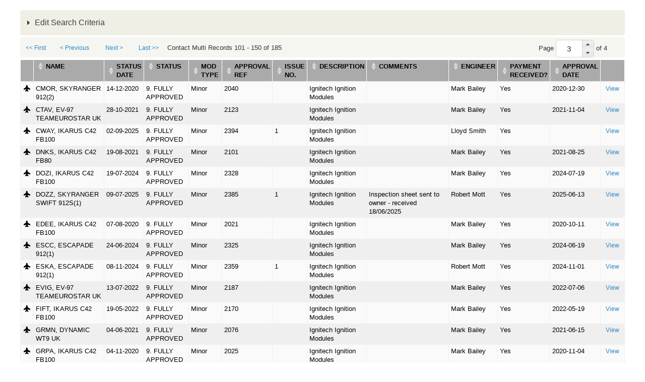

--- FILE ---
content_type: text/html; charset=utf-8
request_url: https://services.bmaa.org/civicrm/profile?reset=1&force=1&gid=28&custom_95=Ignitech+Ignition+Modules&crmPID=3&crmSID=3_u
body_size: 14770
content:
<!DOCTYPE html PUBLIC "-//W3C//DTD XHTML+RDFa 1.0//EN"
  "http://www.w3.org/MarkUp/DTD/xhtml-rdfa-1.dtd">
<html xmlns="http://www.w3.org/1999/xhtml" xml:lang="en" version="XHTML+RDFa 1.0" dir="ltr"
  xmlns:content="http://purl.org/rss/1.0/modules/content/"
  xmlns:dc="http://purl.org/dc/terms/"
  xmlns:foaf="http://xmlns.com/foaf/0.1/"
  xmlns:og="http://ogp.me/ns#"
  xmlns:rdfs="http://www.w3.org/2000/01/rdf-schema#"
  xmlns:sioc="http://rdfs.org/sioc/ns#"
  xmlns:sioct="http://rdfs.org/sioc/types#"
  xmlns:skos="http://www.w3.org/2004/02/skos/core#"
  xmlns:xsd="http://www.w3.org/2001/XMLSchema#">

<head profile="http://www.w3.org/1999/xhtml/vocab">
  <meta http-equiv="Content-Type" content="text/html; charset=utf-8" />
<meta name="Generator" content="Drupal 7 (http://drupal.org)" />
<script type="text/javascript">
(function(vars) {
            if (window.CRM) CRM.$.extend(true, CRM, vars); else window.CRM = vars;
            })({"config":{"isFrontend":false,"entityRef":{"contactCreate":false},"wysisygScriptLocation":"\/sites\/all\/modules\/civicrm\/ext\/ckeditor4\/js\/crm.ckeditor.js","CKEditorCustomConfig":{"default":"https:\/\/services.bmaa.org\/sites\/default\/files\/civicrm\/persist\/crm-ckeditor-default.js","civievent":"https:\/\/services.bmaa.org\/sites\/default\/files\/civicrm\/persist\/crm-ckeditor-civievent.js"}},"vars":{"payment":{"jsDebug":false,"basePage":"civicrm"}},"regionlookup":{"hideCountryMailingLabels":0,"tag_unconfirmed":"Unconfirmed","petition_contacts":"Petition Contacts","civicaseRedactActivityEmail":"default","civicaseAllowMultipleClients":"default","civicaseNaturalActivityTypeSort":"default","civicaseShowCaseActivities":false,"cvv_backoffice_required":"1","invoicing":0,"invoice_prefix":"INV_","invoice_due_date":"10","invoice_due_date_period":"days","invoice_notes":"","tax_term":"Sales Tax","tax_display_settings":"Inclusive","deferred_revenue_enabled":0,"always_post_to_accounts_receivable":0,"update_contribution_on_membership_type_change":0,"contact_view_options":"\u00011\u00012\u00013\u00014\u00015\u00017\u00018\u0001","contact_edit_options":"\u00011\u00012\u00013\u00014\u00015\u00016\u00017\u00018\u00019\u000111\u000112\u000114\u000115\u000116\u000117\u0001","advanced_search_options":"\u00011\u00012\u00013\u00014\u00015\u00016\u00017\u00018\u00019\u000110\u000112\u000113\u000115\u000116\u000117\u000118\u000119\u0001","user_dashboard_options":"\u00011\u00012\u00013\u00015\u0001","address_options":"\u00011\u00012\u00013\u00014\u00015\u00016\u00018\u00019\u000110\u000111\u0001","address_format":"{contact.address_name}\n{contact.street_address}\n{contact.supplemental_address_1}\n{contact.supplemental_address_2}\n{contact.city}\n{contact.state_province_name}\n{contact.postal_code}\n{contact.country}","mailing_format":"{contact.addressee}\n{contact.street_address}\n{contact.supplemental_address_1}\n{contact.supplemental_address_2}\n{contact.city}\n{contact.state_province_name}\n{contact.postal_code}","display_name_format":"{contact.individual_prefix}{ }{contact.first_name}{ }{contact.last_name}{ }{contact.individual_suffix}{ }{contact.external_identifier}","sort_name_format":"{contact.last_name}{, }{contact.first_name}{, }{contact.external_identifier}","remote_profile_submissions":"0","allow_alert_autodismissal":"1","editor_id":"CKEditor","contact_ajax_check_similar":"1","ajaxPopupsEnabled":true,"enableBackgroundQueue":"0","defaultExternUrl":"router","activity_assignee_notification":true,"activity_assignee_notification_ics":false,"contact_autocomplete_options":"\u00011\u00012\u0001","contact_reference_options":"\u00011\u00012\u0001","contact_smart_group_display":"2","smart_group_cache_refresh_mode":"opportunistic","acl_cache_refresh_mode":"opportunistic","installed":1,"max_attachments":6,"max_attachments_backend":100,"maxFileSize":40,"contact_undelete":"1","allowPermDeleteFinancial":false,"securityAlert":1,"doNotAttachPDFReceipt":"1","recordGeneratedLetters":"multiple","dompdf_enable_remote":"1","checksum_timeout":7,"blogUrl":"*default*","communityMessagesUrl":"*default*","gettingStartedUrl":"*default*","verifySSL":"1","enableSSL":"0","wpBasePage":"","secondDegRelPermissions":"0","enable_components":["CiviEvent","CiviContribute","CiviMember","CiviMail","CiviReport"],"disable_core_css":"0","empoweredBy":"0","logging_no_trigger_permission":0,"logging":"0","logging_all_tables_uniquid":0,"userFrameworkUsersTableName":"users","wpLoadPhp":"","secure_cache_timeout_minutes":20,"site_id":"0699622294c30819596456e5cad9d69b","recentItemsMaxCount":20,"recentItemsProviders":[],"import_batch_size":50,"dedupe_default_limit":0,"syncCMSEmail":1,"preserve_activity_tab_filter":false,"do_not_notify_assignees_for":[],"menubar_position":"over-cms-menu","menubar_color":"#1b1b1b","requestableMimeTypes":"image\/jpeg,image\/pjpeg,image\/gif,image\/x-png,image\/png,image\/jpg,text\/html,application\/pdf","theme_frontend":"default","theme_backend":"default","http_timeout":5,"queue_paused":false,"assetCache":"auto","userFrameworkLogging":"1","debug_enabled":"0","backtrace":"1","environment":"Production","esm_loader":"auto","uploadDir":"\/var\/www\/html\/drupal\/sites\/default\/files\/civicrm\/upload\/","imageUploadDir":"\/var\/www\/html\/drupal\/sites\/default\/files\/civicrm\/persist\/contribute\/","customFileUploadDir":"\/var\/www\/html\/drupal\/sites\/default\/files\/civicrm\/custom\/","extensionsDir":"[civicrm.files]\/ext\/","show_events":10,"event_show_payment_on_confirm":[],"ext_repo_url":"https:\/\/civicrm.org\/extdir\/ver={ver}|cms={uf}","ext_max_depth":3,"monetaryThousandSeparator":",","monetaryDecimalPoint":".","moneyformat":"%c %a","moneyvalueformat":"%!i","defaultCurrency":"GBP","countryLimit":[],"provinceLimit":[],"inheritLocale":"0","dateformatDatetime":"%d\/%m\/%Y %H:%M","dateformatFull":"%d\/%m\/%Y","dateformatPartial":"%B %Y","dateformatTime":"%H:%M","dateformatYear":"%Y","dateformatFinancialBatch":"%d\/%m\/%Y","dateformatshortdate":"%d\/%m\/%Y","dateInputFormat":"dd\/mm\/yy","fieldSeparator":",","fiscalYearStart":{"M":"1","d":"1"},"partial_locales":"0","lcMessages":"en_US","legacyEncoding":"Windows-1252","timeInputFormat":"2","weekBegins":"0","contact_default_language":"*default*","pinnedContactCountries":[],"profile_double_optin":1,"track_civimail_replies":1,"civimail_workflow":0,"civimail_server_wide_lock":0,"civimail_unsubscribe_methods":["mailto","http","oneclick"],"replyTo":0,"mailing_backend":{"qfKey":"CRMAdminFormSettingSmtp43e2pmwvwxes0k0cok4ks0s0g0cg0s4cgg4gogoc8wo8koogcg_400","entryURL":"http:\/\/bitnami-civicrm-26b9.cloudapp.net\/civicrm\/admin\/setting\/smtp?reset=1&amp;civicrmDestination=%2Fcivicrm%2Fadmin%2Fconfigtask%3Freset%3D1","outBound_option":"3","sendmail_path":"","sendmail_args":"","smtpServer":"mailer.messagestream.com","smtpPort":"25","smtpAuth":"1","smtpUsername":"bmaabulk","smtpPassword":""},"profile_add_to_group_double_optin":0,"disable_mandatory_tokens_check":0,"dedupe_email_default":1,"hash_mailing_url":0,"civimail_multiple_bulk_emails":1,"include_message_id":0,"mailerBatchLimit":0,"mailerJobSize":0,"mailerJobsMax":0,"mailThrottleTime":0,"verpSeparator":".","write_activity_record":1,"simple_mail_limit":50,"auto_recipient_rebuild":1,"allow_mail_from_logged_in_contact":true,"url_tracking_default":"1","open_tracking_default":"1","civimail_sync_interval":10,"scheduled_reminder_smarty":true,"is_enabled":"0","domain_group_id":"0","event_price_set_domain_id":"0","uniq_email_per_site":"0","search_autocomplete_count":"10","includeOrderByClause":"1","includeWildCardInName":"1","includeEmailInName":"1","includeNickNameInName":"0","includeAlphabeticalPager":"1","smartGroupCacheTimeout":"5","prevNextBackend":"default","searchPrimaryDetailsOnly":"1","quicksearch_options":["sort_name","id","external_identifier","first_name","last_name","email_primary.email","phone_primary.phone_numeric","address_primary.street_address","address_primary.city","address_primary.postal_code","job_title","Inspector_Data.Inspector_Number","CAA_Reference_Number.CAA_Reference_Number"],"default_pager_size":"50","userFrameworkResourceURL":"sites\/all\/modules\/civicrm","imageUploadURL":"https:\/\/services.bmaa.org\/sites\/default\/files\/civicrm\/persist\/contribute\/","extensionsURL":"[civicrm.files]\/ext\/","authx_guards":["perm","site_key"],"authx_auto_cred":["jwt","api_key","pass"],"authx_auto_user":"optional","authx_header_cred":["jwt","api_key","pass"],"authx_header_user":"optional","authx_login_cred":["jwt","api_key","pass"],"authx_login_user":"optional","authx_param_cred":["jwt","api_key","pass"],"authx_param_user":"optional","authx_xheader_cred":["jwt","api_key","pass"],"authx_xheader_user":"optional","authx_legacyrest_cred":["jwt","api_key","pass"],"authx_legacyrest_user":"require","authx_pipe_cred":["jwt","api_key","pass"],"authx_pipe_user":"optional","authx_script_cred":["jwt","api_key","pass"],"authx_script_user":"optional","stripe_oneoffreceipt":1,"stripe_nobillingaddress":1,"stripe_statementdescriptor":"","stripe_statementdescriptorsuffix":"","stripe_enable_public_future_recur_start":[],"stripe_future_recur_start_days":[0],"stripe_webhook_processing_limit":50,"stripe_ipndebug":0,"stripe_moto":[],"stripe_minamount":0,"stripe_checkout_supported_payment_methods":["card"],"stripe_cardelement_disablelink":0,"stripe_record_payoutcurrency":0,"firewall_reverse_proxy":1,"firewall_reverse_proxy_header":"HTTP_X_FORWARDED_FOR","firewall_reverse_proxy_addresses":"","firewall_whitelist_addresses":"127.0.0.1,::1","firewall_blocklist_addresses":"","enable_innodb_fts":"0","fts_query_mode":"simple","mjwshared_refundpaymentui":true,"mjwshared_disablerecordrefund":false,"mjwshared_jsdebug":0,"forceRecaptcha":"0","credit_notes_prefix":"CN_","resourceBase":"[civicrm.root]\/","enable_cart":"0","default_renewal_contribution_page":"4","customTemplateDir":"\/var\/www\/html\/drupal\/sites\/default\/civicrm_custom_templates","customPHPPathDir":"\/var\/www\/html\/drupal\/sites\/default\/civicrm_custom_php","contribution_invoice_settings":{"credit_notes_prefix":"CN_","invoice_prefix":"INV_","due_date":"10","due_date_period":"days","notes":"","is_email_pdf":null,"tax_term":"Sales Tax","tax_display_settings":"Inclusive","invoicing":0},"versionAlert":"0","securityUpdateAlert":"0","versionCheck":"0","resCacheCode":"zgWKa","event_enable_cart":0,"checksumTimeout":"7","defaultContactCountry":"1226","wkhtmltopdfPath":"\/usr\/bin\/wkhtmltopdf","dashboardCacheTimeout":"1440","systemStatusCheckResult":5,"civicaseActivityRevisions":false,"uiLanguages":["en_US"],"stripe_upgrade66message":0},"permissions":[],"resourceUrls":{"civicrm":"\/sites\/all\/modules\/civicrm","sequentialcreditnotes":"\/sites\/all\/modules\/civicrm\/ext\/sequentialcreditnotes","greenwich":"\/sites\/all\/modules\/civicrm\/ext\/greenwich","contributioncancelactions":"\/sites\/all\/modules\/civicrm\/ext\/contributioncancelactions","recaptcha":"\/sites\/all\/modules\/civicrm\/ext\/recaptcha","ckeditor4":"\/sites\/all\/modules\/civicrm\/ext\/ckeditor4","legacycustomsearches":"\/sites\/all\/modules\/civicrm\/ext\/legacycustomsearches","mjwshared":"https:\/\/services.bmaa.org\/sites\/default\/files\/civicrm\/ext\/contrib\/mjwshared-1.3.2","com.drastikbydesign.stripe":"https:\/\/services.bmaa.org\/sites\/default\/files\/civicrm\/ext\/contrib\/stripe-6.11.3","sweetalert":"https:\/\/services.bmaa.org\/sites\/default\/files\/civicrm\/ext\/contrib\/sweetalert-1.6","org.civicrm.search_kit":"\/sites\/all\/modules\/civicrm\/ext\/search_kit","org.civicrm.flexmailer":"\/sites\/all\/modules\/civicrm\/ext\/flexmailer","firewall":"https:\/\/services.bmaa.org\/sites\/default\/files\/civicrm\/ext\/contrib\/firewall-1.5.10","civi_event":"\/sites\/all\/modules\/civicrm\/ext\/civi_event","civi_contribute":"\/sites\/all\/modules\/civicrm\/ext\/civi_contribute","civi_member":"\/sites\/all\/modules\/civicrm\/ext\/civi_member","civi_mail":"\/sites\/all\/modules\/civicrm\/ext\/civi_mail","civi_report":"\/sites\/all\/modules\/civicrm\/ext\/civi_report","authx":"\/sites\/all\/modules\/civicrm\/ext\/authx","org.civicrm.afform":"\/sites\/all\/modules\/civicrm\/ext\/afform\/core","org.civicrm.afform_admin":"\/sites\/all\/modules\/civicrm\/ext\/afform\/admin","org.civicoop.civirules":"https:\/\/services.bmaa.org\/sites\/default\/files\/civicrm\/ext\/contrib\/civirules-3.14.0","ca.bidon.regionlookup":"https:\/\/services.bmaa.org\/sites\/default\/files\/civicrm\/ext\/contrib\/ca.bidon.regionlookup-1.5.0","cimonitorclient":"https:\/\/services.bmaa.org\/sites\/default\/files\/civicrm\/ext\/cimonitorclient","com.cividesk.apikey":"https:\/\/services.bmaa.org\/sites\/default\/files\/civicrm\/ext\/com.cividesk.apikey","org.civicrm.afform-html":"\/sites\/all\/modules\/civicrm\/ext\/afform\/html","oauth-client":"\/sites\/all\/modules\/civicrm\/ext\/oauth-client","bmaacustom":"https:\/\/services.bmaa.org\/sites\/default\/files\/civicrm\/ext\/custom\/bmaacustom"},"angular":{"modules":["crmResource"],"requires":[],"cacheCode":"zgWKaen_US","bundleUrl":"https:\/\/services.bmaa.org\/sites\/default\/files\/civicrm\/persist\/contribute\/dyn\/angular-modules.2f73ad47f5d48973dde52d4c406223e1.json"}})
</script>
  <title>WIMPS - Mods & Repairs | BMAA Website</title>
  <style type="text/css" media="all">
@import url("https://services.bmaa.org/modules/system/system.base.css?t9ej5q");
@import url("https://services.bmaa.org/modules/system/system.menus.css?t9ej5q");
@import url("https://services.bmaa.org/modules/system/system.messages.css?t9ej5q");
@import url("https://services.bmaa.org/modules/system/system.theme.css?t9ej5q");
</style>
<style type="text/css" media="all">
@import url("https://services.bmaa.org/modules/comment/comment.css?t9ej5q");
@import url("https://services.bmaa.org/modules/field/theme/field.css?t9ej5q");
@import url("https://services.bmaa.org/modules/node/node.css?t9ej5q");
@import url("https://services.bmaa.org/modules/search/search.css?t9ej5q");
@import url("https://services.bmaa.org/modules/user/user.css?t9ej5q");
@import url("https://services.bmaa.org/sites/default/modules/contrib/views/css/views.css?t9ej5q");
</style>
<style type="text/css" media="all">
@import url("https://services.bmaa.org/sites/default/modules/contrib/ctools/css/ctools.css?t9ej5q");
@import url("https://services.bmaa.org/sites/all/modules/civicrm/css/crm-i.css?t9ej5q");
@import url("https://services.bmaa.org/sites/all/modules/civicrm/css/crm-i-v4-shims.css?t9ej5q");
@import url("https://services.bmaa.org/sites/all/modules/civicrm/bower_components/datatables/media/css/jquery.dataTables.min.css?t9ej5q");
@import url("https://services.bmaa.org/sites/all/modules/civicrm/bower_components/font-awesome/css/all.min.css?t9ej5q");
@import url("https://services.bmaa.org/sites/all/modules/civicrm/bower_components/font-awesome/css/v4-font-face.min.css?t9ej5q");
@import url("https://services.bmaa.org/sites/all/modules/civicrm/bower_components/jquery-ui/themes/smoothness/jquery-ui.min.css?t9ej5q");
@import url("https://services.bmaa.org/sites/all/modules/civicrm/bower_components/select2/select2.min.css?t9ej5q");
@import url("https://services.bmaa.org/sites/all/modules/civicrm/css/civicrm.css?t9ej5q");
@import url("https://services.bmaa.org/sites/default/files/civicrm/ext/contrib/sweetalert-1.6/css/sweetalert2.min.css?t9ej5q");
</style>
<style type="text/css" media="screen">
@import url("https://services.bmaa.org/sites/all/themes/bmaa_seven/reset.css?t9ej5q");
@import url("https://services.bmaa.org/sites/all/themes/bmaa_seven/style.css?t9ej5q");
</style>
  <script type="text/javascript" src="https://services.bmaa.org/misc/jquery.js?v=1.4.4"></script>
<script type="text/javascript" src="https://services.bmaa.org/misc/jquery-extend-3.4.0.js?v=1.4.4"></script>
<script type="text/javascript" src="https://services.bmaa.org/misc/jquery-html-prefilter-3.5.0-backport.js?v=1.4.4"></script>
<script type="text/javascript" src="https://services.bmaa.org/misc/jquery.once.js?v=1.2"></script>
<script type="text/javascript" src="https://services.bmaa.org/misc/drupal.js?t9ej5q"></script>
<script type="text/javascript" src="https://services.bmaa.org/sites/all/modules/civicrm/bower_components/jquery/dist/jquery.min.js?t9ej5q"></script>
<script type="text/javascript" src="https://services.bmaa.org/sites/all/modules/civicrm/bower_components/jquery-ui/jquery-ui.min.js?t9ej5q"></script>
<script type="text/javascript" src="https://services.bmaa.org/sites/all/modules/civicrm/bower_components/lodash-compat/lodash.min.js?t9ej5q"></script>
<script type="text/javascript" src="https://services.bmaa.org/sites/all/modules/civicrm/packages/jquery/plugins/jquery.mousewheel.min.js?t9ej5q"></script>
<script type="text/javascript" src="https://services.bmaa.org/sites/all/modules/civicrm/bower_components/select2/select2.min.js?t9ej5q"></script>
<script type="text/javascript" src="https://services.bmaa.org/sites/all/modules/civicrm/packages/jquery/plugins/jquery.form.min.js?t9ej5q"></script>
<script type="text/javascript" src="https://services.bmaa.org/sites/all/modules/civicrm/packages/jquery/plugins/jquery.timeentry.min.js?t9ej5q"></script>
<script type="text/javascript" src="https://services.bmaa.org/sites/all/modules/civicrm/packages/jquery/plugins/jquery.blockUI.min.js?t9ej5q"></script>
<script type="text/javascript" src="https://services.bmaa.org/sites/all/modules/civicrm/bower_components/datatables/media/js/jquery.dataTables.min.js?t9ej5q"></script>
<script type="text/javascript" src="https://services.bmaa.org/sites/all/modules/civicrm/bower_components/jquery-validation/dist/jquery.validate.min.js?t9ej5q"></script>
<script type="text/javascript" src="https://services.bmaa.org/sites/all/modules/civicrm/bower_components/jquery-validation/dist/additional-methods.min.js?t9ej5q"></script>
<script type="text/javascript" src="https://services.bmaa.org/sites/all/modules/civicrm/packages/jquery/plugins/jquery.ui.datepicker.validation.min.js?t9ej5q"></script>
<script type="text/javascript" src="https://services.bmaa.org/sites/all/modules/civicrm/js/Common.js?t9ej5q"></script>
<script type="text/javascript" src="https://services.bmaa.org/sites/all/modules/civicrm/js/crm.datepicker.js?t9ej5q"></script>
<script type="text/javascript" src="https://services.bmaa.org/sites/all/modules/civicrm/js/crm.ajax.js?t9ej5q"></script>
<script type="text/javascript" src="https://services.bmaa.org/sites/all/modules/civicrm/js/wysiwyg/crm.wysiwyg.js?t9ej5q"></script>
<script type="text/javascript" src="https://services.bmaa.org/sites/default/files/civicrm/persist/contribute/dyn/crm-l10n.d54bd8d38e73f643c2503cceb465ee14.js?t9ej5q"></script>
<script type="text/javascript" src="https://services.bmaa.org/sites/default/files/civicrm/ext/contrib/mjwshared-1.3.2/js/crm.payment.js?t9ej5q"></script>
<script type="text/javascript" src="https://services.bmaa.org/sites/default/files/civicrm/ext/contrib/sweetalert-1.6/js/sweetalert2.min.js?t9ej5q"></script>
<script type="text/javascript" src="https://services.bmaa.org/sites/all/modules/civicrm/bower_components/angular/angular.min.js?t9ej5q"></script>
<script type="text/javascript" src="https://services.bmaa.org/sites/default/files/civicrm/persist/contribute/dyn/angular-modules.0f7c5addd1dda6cfcd91fc5936c22b1e.js?t9ej5q"></script>
<script type="text/javascript" src="https://services.bmaa.org/sites/all/modules/civicrm/js/crm-angularjs-loader.js?t9ej5q"></script>
<script type="text/javascript" src="https://services.bmaa.org/sites/all/modules/civicrm/js/noconflict.js?t9ej5q"></script>
<script type="text/javascript">
<!--//--><![CDATA[//><!--
jQuery.extend(Drupal.settings, {"basePath":"\/","pathPrefix":"","setHasJsCookie":0,"ajaxPageState":{"theme":"bmaa_seven","theme_token":"Wc8SK3o2Qrrqnp8s7__yiUyRwBRK7e9Bo0cfb5gowkQ","js":{"sites\/default\/files\/civicrm\/ext\/contrib\/ca.bidon.regionlookup-1.5.0\/regionlookup.js":1,"misc\/jquery.js":1,"misc\/jquery-extend-3.4.0.js":1,"misc\/jquery-html-prefilter-3.5.0-backport.js":1,"misc\/jquery.once.js":1,"misc\/drupal.js":1,"sites\/all\/modules\/civicrm\/bower_components\/jquery\/dist\/jquery.min.js":1,"sites\/all\/modules\/civicrm\/bower_components\/jquery-ui\/jquery-ui.min.js":1,"sites\/all\/modules\/civicrm\/bower_components\/lodash-compat\/lodash.min.js":1,"sites\/all\/modules\/civicrm\/packages\/jquery\/plugins\/jquery.mousewheel.min.js":1,"sites\/all\/modules\/civicrm\/bower_components\/select2\/select2.min.js":1,"sites\/all\/modules\/civicrm\/packages\/jquery\/plugins\/jquery.form.min.js":1,"sites\/all\/modules\/civicrm\/packages\/jquery\/plugins\/jquery.timeentry.min.js":1,"sites\/all\/modules\/civicrm\/packages\/jquery\/plugins\/jquery.blockUI.min.js":1,"sites\/all\/modules\/civicrm\/bower_components\/datatables\/media\/js\/jquery.dataTables.min.js":1,"sites\/all\/modules\/civicrm\/bower_components\/jquery-validation\/dist\/jquery.validate.min.js":1,"sites\/all\/modules\/civicrm\/bower_components\/jquery-validation\/dist\/additional-methods.min.js":1,"sites\/all\/modules\/civicrm\/packages\/jquery\/plugins\/jquery.ui.datepicker.validation.min.js":1,"sites\/all\/modules\/civicrm\/js\/Common.js":1,"sites\/all\/modules\/civicrm\/js\/crm.datepicker.js":1,"sites\/all\/modules\/civicrm\/js\/crm.ajax.js":1,"sites\/all\/modules\/civicrm\/js\/wysiwyg\/crm.wysiwyg.js":1,"sites\/default\/files\/civicrm\/persist\/contribute\/dyn\/crm-l10n.d54bd8d38e73f643c2503cceb465ee14.js":1,"sites\/default\/files\/civicrm\/ext\/contrib\/mjwshared-1.3.2\/js\/crm.payment.js":1,"sites\/default\/files\/civicrm\/ext\/contrib\/sweetalert-1.6\/js\/sweetalert2.min.js":1,"sites\/all\/modules\/civicrm\/bower_components\/angular\/angular.min.js":1,"sites\/default\/files\/civicrm\/persist\/contribute\/dyn\/angular-modules.0f7c5addd1dda6cfcd91fc5936c22b1e.js":1,"sites\/all\/modules\/civicrm\/js\/crm-angularjs-loader.js":1,"sites\/all\/modules\/civicrm\/js\/noconflict.js":1},"css":{"modules\/system\/system.base.css":1,"modules\/system\/system.menus.css":1,"modules\/system\/system.messages.css":1,"modules\/system\/system.theme.css":1,"modules\/comment\/comment.css":1,"modules\/field\/theme\/field.css":1,"modules\/node\/node.css":1,"modules\/search\/search.css":1,"modules\/user\/user.css":1,"sites\/default\/modules\/contrib\/views\/css\/views.css":1,"sites\/default\/modules\/contrib\/ctools\/css\/ctools.css":1,"sites\/all\/modules\/civicrm\/css\/crm-i.css":1,"sites\/all\/modules\/civicrm\/css\/crm-i-v4-shims.css":1,"sites\/all\/modules\/civicrm\/bower_components\/datatables\/media\/css\/jquery.dataTables.min.css":1,"sites\/all\/modules\/civicrm\/bower_components\/font-awesome\/css\/all.min.css":1,"sites\/all\/modules\/civicrm\/bower_components\/font-awesome\/css\/v4-font-face.min.css":1,"sites\/all\/modules\/civicrm\/bower_components\/jquery-ui\/themes\/smoothness\/jquery-ui.min.css":1,"sites\/all\/modules\/civicrm\/bower_components\/select2\/select2.min.css":1,"sites\/all\/modules\/civicrm\/css\/civicrm.css":1,"sites\/default\/files\/civicrm\/ext\/contrib\/sweetalert-1.6\/css\/sweetalert2.min.css":1,"sites\/all\/themes\/bmaa_seven\/reset.css":1,"sites\/all\/themes\/bmaa_seven\/style.css":1}}});
//--><!]]>
</script>
</head>
<body class="html not-front not-logged-in no-sidebars page-civicrm page-civicrm-profile" >
  <div id="skip-link">
    <a href="#main-content" class="element-invisible element-focusable">Skip to main content</a>
  </div>
    
  <div id="branding" class="clearfix">
                  <h1 class="page-title">WIMPS - Mods & Repairs</h1>
              </div>

  <div id="page">
    
    <div id="content" class="clearfix">
      <div class="element-invisible"><a id="main-content"></a></div>
                        
<div id="crm-container" class="crm-container crm-public" lang="en" xml:lang="en">


    
<div class="clear"></div>

<div id="crm-main-content-wrapper">
              <form  action="/civicrm/profile" method="post" name="Search" id="Search" class="CRM_Profile_Form_Search" data-warn-changes="true">
  
      
  <div><input name="qfKey" type="hidden" value="CRMProfileFormSearch2ov5kirun50kg448wccgkoc00s4w0sow8gw8ks0swgs0wgkkoc_1014" />
<input name="entryURL" type="hidden" value="https://services.bmaa.org/civicrm/profile?reset=1&amp;amp;force=1&amp;amp;gid=28&amp;amp;custom_95=Ignitech+Ignition+Modules&amp;amp;crmPID=3&amp;amp;crmSID=3_u" />
<input name="_qf_default" type="hidden" value="Search:refresh" />
<input name="gid" type="hidden" value="28" />
</div>



    <div class="crm-profile-name-Insp_Test_28">


<div class="crm-block crm-form-block">
      <details class="crm-accordion-light crm-group-28-accordion" >
    <summary>
      Edit Search Criteria    </summary>
  <div class="crm-accordion-body">
    
  <table class="form-layout-compressed" id="profile">
                                                      <tr>
            <td class="label"><label for="custom_197_from">Status Date</label></td>
            <td class="description"><input data-crm-custom="Mods:Date_Received" placeholder="From" data-crm-datepicker="{&quot;date&quot;:&quot;dd-mm-yy&quot;,&quot;minDate&quot;:null,&quot;maxDate&quot;:null,&quot;time&quot;:false}" aria-label="Status Date" name="custom_197_from" type="text" id="custom_197_from" class="crm-form-text" />&nbsp;&nbsp;&nbsp;&nbsp;<input data-crm-custom="Mods:Date_Received" placeholder="To" data-crm-datepicker="{&quot;date&quot;:&quot;dd-mm-yy&quot;,&quot;minDate&quot;:null,&quot;maxDate&quot;:null,&quot;time&quot;:false}" name="custom_197_to" type="text" id="custom_197_to" class="crm-form-text" /></td>
          </tr>
                                          <tr>
          <td class="label">
            <label for="custom_198">Status</label>
          </td>
                      <td class="description">
                              <select data-crm-custom="Mods:Modification_Processing_Status" class="huge crm-select2 crm-form-multiselect" multiple="multiple" placeholder="- any Status -" name="custom_198[]" id="custom_198">
	<option value="1">1.RECEIVED (IN QUEUE)</option>
	<option value="7">2.AWAITING CLASSIFICATION</option>
	<option value="32">3.AWAITING ALLOCATION</option>
	<option value="2">4a PROCESSING part A</option>
	<option value="27">5. DRAFT UNDER REVIEW</option>
	<option value="33">6. WITH APPLICANT</option>
	<option value="34">7. PROCESSING part B</option>
	<option value="35">8. FINAL REVIEW</option>
	<option value="5">9. FULLY APPROVED</option>
	<option value="4">DRAFT APPROVED</option>
	<option value="14">INSPECTION SHEET SENT</option>
	<option value="10">MEMBERSHIP LAPSED</option>
	<option value="9">AWAITING PAYMENT</option>
	<option value="3">QUESTIONS WITH APPLICANT</option>
	<option value="26">Inspection and Flight Testing</option>
	<option value="29">QUESTIONS WITH INSPECTOR</option>
	<option value="22">FLIGHT RELEASE CERT (FRC) SENT</option>
	<option value="11">AWAITING FRC</option>
	<option value="8">CLEARED FOR FIRST FLIGHT</option>
	<option value="16">FLIGHT TEST DATA RECEIVED</option>
	<option value="31">QUESTION WITH A8-1</option>
	<option value="18">AWAITING WEIGHT REPORT</option>
	<option value="21">AWAITING FINAL INSPECTION SHEET</option>
	<option value="12">INSPECTION SHEETS RECEIVED</option>
	<option value="19">AWAITING INFORMATION</option>
	<option value="30">AWAITING APPENDIX</option>
	<option value="15">Comment on Current Mod Status</option>
	<option value="20">AWAITING PERMIT COMPLETION</option>
	<option value="13">REMOVED</option>
	<option value="6">ABANDONED</option>
	<option value="17">CANCELLED</option>
	<option value="23">RECEIVED BY ADMIN</option>
	<option value="24">READY FOR TECHNICAL OFFICE</option>
	<option value="25">ON HOLD</option>
	<option value="28">Classified</option>
</select>
                                                          <span class="crm-multivalue-search-op" for="custom_198"><input title="Results may contain any of the selected options" class="crm-form-radio" value="or" type="radio" id="CIVICRM_QFID_or_custom_198_operator" name="custom_198_operator" checked="checked" /><label for="CIVICRM_QFID_or_custom_198_operator">Any</label>&nbsp;<input title="Results must have all of the selected options" class="crm-form-radio" value="and" type="radio" id="CIVICRM_QFID_and_custom_198_operator" name="custom_198_operator" /><label for="CIVICRM_QFID_and_custom_198_operator">All</label></span>
                                          </td>
                  </tr>
                                          <tr>
          <td class="label">
            <label for="custom_93">Mod Type</label>
          </td>
                      <td class="description">
                              <select data-crm-custom="Mods:Mod_Type" class="huge crm-select2 crm-form-multiselect" multiple="multiple" placeholder="- any Mod Type -" name="custom_93[]" id="custom_93">
	<option value="6">Awaiting Classification</option>
	<option value="1">Standard Minor</option>
	<option value="2">Minor</option>
	<option value="3">MAAN</option>
	<option value="4">MAAN (Series)</option>
	<option value="5">FACTORY</option>
</select>
                                                      </td>
                  </tr>
                                          <tr>
          <td class="label">
            <label for="custom_102">Approval Ref</label>
          </td>
                      <td class="description">
                              <input data-crm-custom="Mods:Mod_Reference" maxlength="255" name="custom_102" type="text" id="custom_102" class="crm-form-text" />
                                                      </td>
                  </tr>
                                          <tr>
          <td class="label">
            <label for="custom_94">Issue No.</label>
          </td>
                      <td class="description">
                              <input data-crm-custom="Mods:Issue_Number" maxlength="255" name="custom_94" type="text" id="custom_94" class="crm-form-text" />
                                                      </td>
                  </tr>
                                          <tr>
          <td class="label">
            <label for="custom_95">Description</label>
          </td>
                      <td class="description">
                              <input rows="4," cols="60" data-crm-custom="Mods:Description" name="custom_95" type="text" value="Ignitech Ignition Modules" id="custom_95" class="crm-form-text" />
                                                      </td>
                  </tr>
                                          <tr>
          <td class="label">
            <label for="custom_101">Comments</label>
          </td>
                      <td class="description">
                              <input rows="4," cols="60" data-crm-custom="Mods:Comments" name="custom_101" type="text" id="custom_101" class="crm-form-text" />
                                                      </td>
                  </tr>
                                          <tr>
          <td class="label">
            <label for="custom_200">Engineer</label>
          </td>
                      <td class="description">
                              <select data-crm-custom="Mods:Engineer" class="huge crm-select2 crm-form-multiselect" multiple="multiple" placeholder="- any Engineer -" name="custom_200[]" id="custom_200">
	<option value="1">Roger Pattrick</option>
	<option value="2">Robert Mott</option>
	<option value="8">Carole Buckner</option>
	<option value="7">Vivek Chanda</option>
	<option value="6">Lloyd Smith</option>
	<option value="10">Thomas Dean</option>
	<option value="4">Unallocated</option>
	<option value="3">Mark Bailey</option>
	<option value="9">Hrishi Dave</option>
	<option value="5">Carole Shepherd</option>
</select>
                                                      </td>
                  </tr>
                                          <tr>
          <td class="label">
            <label for="custom_199">Payment received?</label>
          </td>
                      <td class="description">
                              <select data-crm-custom="Mods:Payment_received_" class="huge crm-select2 crm-form-multiselect" multiple="multiple" placeholder="- any Payment received? -" name="custom_199[]" id="custom_199">
	<option value="1">Yes</option>
	<option value="2">No</option>
	<option value="3">N/A</option>
</select>
                                                      </td>
                  </tr>
                                                            <tr>
            <td class="label"><label for="custom_100_from">Approval Date</label></td>
            <td class="description"><input data-crm-custom="Mods:Date" placeholder="From" data-crm-datepicker="{&quot;date&quot;:&quot;yy-mm-dd&quot;,&quot;minDate&quot;:null,&quot;maxDate&quot;:null,&quot;time&quot;:false}" aria-label="Approval Date" name="custom_100_from" type="text" id="custom_100_from" class="crm-form-text" />&nbsp;&nbsp;&nbsp;&nbsp;<input data-crm-custom="Mods:Date" placeholder="To" data-crm-datepicker="{&quot;date&quot;:&quot;yy-mm-dd&quot;,&quot;minDate&quot;:null,&quot;maxDate&quot;:null,&quot;time&quot;:false}" name="custom_100_to" type="text" id="custom_100_to" class="crm-form-text" /></td>
          </tr>
          
    
    <tr><td></td><td>                                    <button class="crm-form-submit default validate crm-button crm-button-type-refresh crm-button_qf_Search_refresh" value="1" type="submit" name="_qf_Search_refresh" id="_qf_Search_refresh"><i aria-hidden="true" class="crm-i fa-check"></i> Search</button>
      </td></tr>
  </table>

        </div>
  </details>
  

  <script type="text/javascript">
    CRM.$(function($) {
      $('#selector tr:even').addClass('odd-row ');
      $('#selector tr:odd ').addClass('even-row');
    });
  </script>


  
  <script type="text/javascript">
    CRM.$(function($) {
      function showHideOperator() {
        var val = $(this).val();
        $(this).siblings("span.crm-multivalue-search-op").toggle(!!(val && val.length > 1));
      }
      $("span.crm-multivalue-search-op").siblings('select')
        .off('.crmMultiValue')
        .on('change.crmMultiValue', showHideOperator)
        .each(showHideOperator);
    });
  </script>

</div>
<div class="crm-block crm-content-block">

        <div class="crm-search-tasks">
     <div id="search-status">
        Displaying contacts where:                                <div class="qill">
            Group(s) In 609
                                              <span class="font-italic">...AND...</span>
                                        </div>
                    <div class="qill">
            Group Status &#039;Added&#039;
                                              <span class="font-italic">...AND...</span>
                                        </div>
                    <div class="qill">
            Description Like %Ignitech Ignition Modules%
                        </div>
                        </div>
    </div>
    

    <div class="crm-search-results">
                <div class="crm-pager">
            <span class="element-right">
                          Page <input size="2" maxlength="4" name="crmPID" type="text" value="3" /> of 4
                        </span>
          <span class="crm-pager-nav">
          <a class="crm-pager-link action-item crm-hover-button" href="/civicrm/profile?reset=1&amp;force=1&amp;gid=28&amp;custom_95=Ignitech+Ignition+Modules&amp;crmSID=3_u&amp;crmPID=1" title="first page"> &lt;&lt; First</a>&nbsp;&nbsp;&nbsp;
          <a class="crm-pager-link action-item crm-hover-button" href="/civicrm/profile?reset=1&amp;force=1&amp;gid=28&amp;custom_95=Ignitech+Ignition+Modules&amp;crmSID=3_u&amp;crmPID=2" title="previous page"> &lt; Previous</a>&nbsp;&nbsp;&nbsp;
          &nbsp;<a class="crm-pager-link action-item crm-hover-button" href="/civicrm/profile?reset=1&amp;force=1&amp;gid=28&amp;custom_95=Ignitech+Ignition+Modules&amp;crmSID=3_u&amp;crmPID=4" title="next page">Next &gt; </a>&nbsp;&nbsp;&nbsp;
          <a class="crm-pager-link action-item crm-hover-button" href="/civicrm/profile?reset=1&amp;force=1&amp;gid=28&amp;custom_95=Ignitech+Ignition+Modules&amp;crmSID=3_u&amp;crmPID=4" title="last page">Last &gt;&gt; </a>&nbsp;
          Contact Multi Records 101 - 150 of 185
          </span>

        </div>
    
        
    
    

    <table><tr class="columnheader"><th scope="col"></th><th scope="col"><a href="/civicrm/profile?reset=1&amp;force=1&amp;gid=28&amp;custom_95=Ignitech+Ignition+Modules&amp;crmPID=3&amp;crmSID=1_d" class="sorting">Name</a></th><th scope="col"><a href="/civicrm/profile?reset=1&amp;force=1&amp;gid=28&amp;custom_95=Ignitech+Ignition+Modules&amp;crmPID=3&amp;crmSID=2_d" class="sorting">Status Date</a></th><th scope="col"><a href="/civicrm/profile?reset=1&amp;force=1&amp;gid=28&amp;custom_95=Ignitech+Ignition+Modules&amp;crmPID=3&amp;crmSID=3_d" class="sorting_asc">Status</a></th><th scope="col"><a href="/civicrm/profile?reset=1&amp;force=1&amp;gid=28&amp;custom_95=Ignitech+Ignition+Modules&amp;crmPID=3&amp;crmSID=4_u" class="sorting">Mod Type</a></th><th scope="col"><a href="/civicrm/profile?reset=1&amp;force=1&amp;gid=28&amp;custom_95=Ignitech+Ignition+Modules&amp;crmPID=3&amp;crmSID=5_u" class="sorting">Approval Ref</a></th><th scope="col"><a href="/civicrm/profile?reset=1&amp;force=1&amp;gid=28&amp;custom_95=Ignitech+Ignition+Modules&amp;crmPID=3&amp;crmSID=6_u" class="sorting">Issue No.</a></th><th scope="col"><a href="/civicrm/profile?reset=1&amp;force=1&amp;gid=28&amp;custom_95=Ignitech+Ignition+Modules&amp;crmPID=3&amp;crmSID=7_u" class="sorting">Description</a></th><th scope="col"><a href="/civicrm/profile?reset=1&amp;force=1&amp;gid=28&amp;custom_95=Ignitech+Ignition+Modules&amp;crmPID=3&amp;crmSID=8_u" class="sorting">Comments</a></th><th scope="col"><a href="/civicrm/profile?reset=1&amp;force=1&amp;gid=28&amp;custom_95=Ignitech+Ignition+Modules&amp;crmPID=3&amp;crmSID=9_u" class="sorting">Engineer</a></th><th scope="col"><a href="/civicrm/profile?reset=1&amp;force=1&amp;gid=28&amp;custom_95=Ignitech+Ignition+Modules&amp;crmPID=3&amp;crmSID=10_u" class="sorting">Payment received?</a></th><th scope="col"><a href="/civicrm/profile?reset=1&amp;force=1&amp;gid=28&amp;custom_95=Ignitech+Ignition+Modules&amp;crmPID=3&amp;crmSID=11_u" class="sorting">Approval Date</a></th><th scope="col"></th></tr><tr id="row-1" class="odd-row"><td><i class="crm-i fa-fw fa-plane-up" title="Aircraft"></i></td><td class="crm-sort_name">CMOR, SKYRANGER 912(2)</td><td class="crm-custom_197">14-12-2020</td><td class="crm-custom_198">9. FULLY APPROVED</td><td class="crm-custom_93">Minor</td><td class="crm-custom_102">2040</td><td class="crm-custom_94"></td><td class="crm-custom_95">Ignitech Ignition Modules</td><td class="crm-custom_101"></td><td class="crm-custom_200">Mark Bailey</td><td class="crm-custom_199">Yes</td><td class="crm-custom_100">2020-12-30</td><td><span><a href="/civicrm/profile/view?reset=1&amp;id=43170&amp;gid=28&amp;multiRecord=view&amp;recordId=9427&amp;allFields=1" class="action-item crm-hover-button" title='View Profile Details' >View</a></span></td></tr><tr id="row-2" class="even-row"><td><i class="crm-i fa-fw fa-plane-up" title="Aircraft"></i></td><td class="crm-sort_name">CTAV, EV-97 TEAMEUROSTAR UK</td><td class="crm-custom_197">28-10-2021</td><td class="crm-custom_198">9. FULLY APPROVED</td><td class="crm-custom_93">Minor</td><td class="crm-custom_102">2123</td><td class="crm-custom_94"></td><td class="crm-custom_95">Ignitech Ignition Modules</td><td class="crm-custom_101"></td><td class="crm-custom_200">Mark Bailey</td><td class="crm-custom_199">Yes</td><td class="crm-custom_100">2021-11-04</td><td><span><a href="/civicrm/profile/view?reset=1&amp;id=43443&amp;gid=28&amp;multiRecord=view&amp;recordId=9726&amp;allFields=1" class="action-item crm-hover-button" title='View Profile Details' >View</a></span></td></tr><tr id="row-3" class="odd-row"><td><i class="crm-i fa-fw fa-plane-up" title="Aircraft"></i></td><td class="crm-sort_name">CWAY, IKARUS C42 FB100</td><td class="crm-custom_197">02-09-2025</td><td class="crm-custom_198">9. FULLY APPROVED</td><td class="crm-custom_93">Minor</td><td class="crm-custom_102">2394</td><td class="crm-custom_94">1</td><td class="crm-custom_95">Ignitech Ignition Modules</td><td class="crm-custom_101"></td><td class="crm-custom_200">Lloyd Smith</td><td class="crm-custom_199">Yes</td><td class="crm-custom_100"></td><td><span><a href="/civicrm/profile/view?reset=1&amp;id=43473&amp;gid=28&amp;multiRecord=view&amp;recordId=10846&amp;allFields=1" class="action-item crm-hover-button" title='View Profile Details' >View</a></span></td></tr><tr id="row-4" class="even-row"><td><i class="crm-i fa-fw fa-plane-up" title="Aircraft"></i></td><td class="crm-sort_name">DNKS, IKARUS C42 FB80</td><td class="crm-custom_197">19-08-2021</td><td class="crm-custom_198">9. FULLY APPROVED</td><td class="crm-custom_93">Minor</td><td class="crm-custom_102">2101</td><td class="crm-custom_94"></td><td class="crm-custom_95">Ignitech Ignition Modules</td><td class="crm-custom_101"></td><td class="crm-custom_200">Mark Bailey</td><td class="crm-custom_199">Yes</td><td class="crm-custom_100">2021-08-25</td><td><span><a href="/civicrm/profile/view?reset=1&amp;id=43499&amp;gid=28&amp;multiRecord=view&amp;recordId=9656&amp;allFields=1" class="action-item crm-hover-button" title='View Profile Details' >View</a></span></td></tr><tr id="row-5" class="odd-row"><td><i class="crm-i fa-fw fa-plane-up" title="Aircraft"></i></td><td class="crm-sort_name">DOZI, IKARUS C42 FB100</td><td class="crm-custom_197">19-07-2024</td><td class="crm-custom_198">9. FULLY APPROVED</td><td class="crm-custom_93">Minor</td><td class="crm-custom_102">2328</td><td class="crm-custom_94"></td><td class="crm-custom_95">Ignitech Ignition Modules</td><td class="crm-custom_101"></td><td class="crm-custom_200">Mark Bailey</td><td class="crm-custom_199">Yes</td><td class="crm-custom_100">2024-07-19</td><td><span><a href="/civicrm/profile/view?reset=1&amp;id=43502&amp;gid=28&amp;multiRecord=view&amp;recordId=10601&amp;allFields=1" class="action-item crm-hover-button" title='View Profile Details' >View</a></span></td></tr><tr id="row-6" class="even-row"><td><i class="crm-i fa-fw fa-plane-up" title="Aircraft"></i></td><td class="crm-sort_name">DOZZ, SKYRANGER SWIFT 912S(1)</td><td class="crm-custom_197">09-07-2025</td><td class="crm-custom_198">9. FULLY APPROVED</td><td class="crm-custom_93">Minor</td><td class="crm-custom_102">2385</td><td class="crm-custom_94">1</td><td class="crm-custom_95">Ignitech Ignition Modules</td><td class="crm-custom_101">Inspection sheet sent to owner - received 18/06/2025</td><td class="crm-custom_200">Robert Mott</td><td class="crm-custom_199">Yes</td><td class="crm-custom_100">2025-06-13</td><td><span><a href="/civicrm/profile/view?reset=1&amp;id=43503&amp;gid=28&amp;multiRecord=view&amp;recordId=10775&amp;allFields=1" class="action-item crm-hover-button" title='View Profile Details' >View</a></span></td></tr><tr id="row-7" class="odd-row"><td><i class="crm-i fa-fw fa-plane-up" title="Aircraft"></i></td><td class="crm-sort_name">EDEE, IKARUS C42 FB100</td><td class="crm-custom_197">07-08-2020</td><td class="crm-custom_198">9. FULLY APPROVED</td><td class="crm-custom_93">Minor</td><td class="crm-custom_102">2021</td><td class="crm-custom_94"></td><td class="crm-custom_95">Ignitech Ignition Modules</td><td class="crm-custom_101"></td><td class="crm-custom_200">Mark Bailey</td><td class="crm-custom_199">Yes</td><td class="crm-custom_100">2020-10-11</td><td><span><a href="/civicrm/profile/view?reset=1&amp;id=43513&amp;gid=28&amp;multiRecord=view&amp;recordId=9326&amp;allFields=1" class="action-item crm-hover-button" title='View Profile Details' >View</a></span></td></tr><tr id="row-8" class="even-row"><td><i class="crm-i fa-fw fa-plane-up" title="Aircraft"></i></td><td class="crm-sort_name">ESCC, ESCAPADE 912(1)</td><td class="crm-custom_197">24-06-2024</td><td class="crm-custom_198">9. FULLY APPROVED</td><td class="crm-custom_93">Minor</td><td class="crm-custom_102">2325</td><td class="crm-custom_94"></td><td class="crm-custom_95">Ignitech Ignition Modules<br />
</td><td class="crm-custom_101"></td><td class="crm-custom_200">Mark Bailey</td><td class="crm-custom_199">Yes</td><td class="crm-custom_100">2024-06-19</td><td><span><a href="/civicrm/profile/view?reset=1&amp;id=43526&amp;gid=28&amp;multiRecord=view&amp;recordId=10578&amp;allFields=1" class="action-item crm-hover-button" title='View Profile Details' >View</a></span></td></tr><tr id="row-9" class="odd-row"><td><i class="crm-i fa-fw fa-plane-up" title="Aircraft"></i></td><td class="crm-sort_name">ESKA, ESCAPADE 912(1)</td><td class="crm-custom_197">08-11-2024</td><td class="crm-custom_198">9. FULLY APPROVED</td><td class="crm-custom_93">Minor</td><td class="crm-custom_102">2359</td><td class="crm-custom_94">1</td><td class="crm-custom_95">Ignitech Ignition Modules</td><td class="crm-custom_101"></td><td class="crm-custom_200">Robert Mott</td><td class="crm-custom_199">Yes</td><td class="crm-custom_100">2024-11-01</td><td><span><a href="/civicrm/profile/view?reset=1&amp;id=43528&amp;gid=28&amp;multiRecord=view&amp;recordId=10676&amp;allFields=1" class="action-item crm-hover-button" title='View Profile Details' >View</a></span></td></tr><tr id="row-10" class="even-row"><td><i class="crm-i fa-fw fa-plane-up" title="Aircraft"></i></td><td class="crm-sort_name">EVIG, EV-97 TEAMEUROSTAR UK</td><td class="crm-custom_197">13-07-2022</td><td class="crm-custom_198">9. FULLY APPROVED</td><td class="crm-custom_93">Minor</td><td class="crm-custom_102">2187</td><td class="crm-custom_94"></td><td class="crm-custom_95">Ignitech Ignition Modules</td><td class="crm-custom_101"></td><td class="crm-custom_200">Mark Bailey</td><td class="crm-custom_199">Yes</td><td class="crm-custom_100">2022-07-06</td><td><span><a href="/civicrm/profile/view?reset=1&amp;id=43531&amp;gid=28&amp;multiRecord=view&amp;recordId=10056&amp;allFields=1" class="action-item crm-hover-button" title='View Profile Details' >View</a></span></td></tr><tr id="row-11" class="odd-row"><td><i class="crm-i fa-fw fa-plane-up" title="Aircraft"></i></td><td class="crm-sort_name">FIFT, IKARUS C42 FB100</td><td class="crm-custom_197">19-05-2022</td><td class="crm-custom_198">9. FULLY APPROVED</td><td class="crm-custom_93">Minor</td><td class="crm-custom_102">2170</td><td class="crm-custom_94"></td><td class="crm-custom_95">Ignitech Ignition Modules</td><td class="crm-custom_101"></td><td class="crm-custom_200">Mark Bailey</td><td class="crm-custom_199">Yes</td><td class="crm-custom_100">2022-05-19</td><td><span><a href="/civicrm/profile/view?reset=1&amp;id=43540&amp;gid=28&amp;multiRecord=view&amp;recordId=9997&amp;allFields=1" class="action-item crm-hover-button" title='View Profile Details' >View</a></span></td></tr><tr id="row-12" class="even-row"><td><i class="crm-i fa-fw fa-plane-up" title="Aircraft"></i></td><td class="crm-sort_name">GRMN, DYNAMIC WT9 UK</td><td class="crm-custom_197">04-06-2021</td><td class="crm-custom_198">9. FULLY APPROVED</td><td class="crm-custom_93">Minor</td><td class="crm-custom_102">2076</td><td class="crm-custom_94"></td><td class="crm-custom_95">Ignitech Ignition Modules</td><td class="crm-custom_101"></td><td class="crm-custom_200">Mark Bailey</td><td class="crm-custom_199">Yes</td><td class="crm-custom_100">2021-06-15</td><td><span><a href="/civicrm/profile/view?reset=1&amp;id=43564&amp;gid=28&amp;multiRecord=view&amp;recordId=9574&amp;allFields=1" class="action-item crm-hover-button" title='View Profile Details' >View</a></span></td></tr><tr id="row-13" class="odd-row"><td><i class="crm-i fa-fw fa-plane-up" title="Aircraft"></i></td><td class="crm-sort_name">GRPA, IKARUS C42 FB100</td><td class="crm-custom_197">04-11-2020</td><td class="crm-custom_198">9. FULLY APPROVED</td><td class="crm-custom_93">Minor</td><td class="crm-custom_102">2025</td><td class="crm-custom_94"></td><td class="crm-custom_95">Ignitech Ignition Modules</td><td class="crm-custom_101"></td><td class="crm-custom_200">Mark Bailey</td><td class="crm-custom_199">Yes</td><td class="crm-custom_100">2020-11-04</td><td><span><a href="/civicrm/profile/view?reset=1&amp;id=43565&amp;gid=28&amp;multiRecord=view&amp;recordId=9385&amp;allFields=1" class="action-item crm-hover-button" title='View Profile Details' >View</a></span></td></tr><tr id="row-14" class="even-row"><td><i class="crm-i fa-fw fa-plane-up" title="Aircraft"></i></td><td class="crm-sort_name">GTJD, QUIK GT450</td><td class="crm-custom_197">23-08-2024</td><td class="crm-custom_198">9. FULLY APPROVED</td><td class="crm-custom_93">Minor</td><td class="crm-custom_102">2268</td><td class="crm-custom_94"></td><td class="crm-custom_95">Ignitech Ignition Modules</td><td class="crm-custom_101"></td><td class="crm-custom_200">Mark Bailey</td><td class="crm-custom_199">Yes</td><td class="crm-custom_100">2023-08-01</td><td><span><a href="/civicrm/profile/view?reset=1&amp;id=43569&amp;gid=28&amp;multiRecord=view&amp;recordId=10640&amp;allFields=1" class="action-item crm-hover-button" title='View Profile Details' >View</a></span></td></tr><tr id="row-15" class="odd-row"><td><i class="crm-i fa-fw fa-plane-up" title="Aircraft"></i></td><td class="crm-sort_name">HMCB, SKYRANGER SWIFT 912S(1)</td><td class="crm-custom_197">17-05-2024</td><td class="crm-custom_198">9. FULLY APPROVED</td><td class="crm-custom_93">Minor</td><td class="crm-custom_102">2318</td><td class="crm-custom_94"></td><td class="crm-custom_95">Ignitech Ignition Modules</td><td class="crm-custom_101"></td><td class="crm-custom_200">Mark Bailey</td><td class="crm-custom_199">Yes</td><td class="crm-custom_100">2024-05-11</td><td><span><a href="/civicrm/profile/view?reset=1&amp;id=43583&amp;gid=28&amp;multiRecord=view&amp;recordId=10542&amp;allFields=1" class="action-item crm-hover-button" title='View Profile Details' >View</a></span></td></tr><tr id="row-16" class="even-row"><td><i class="crm-i fa-fw fa-plane-up" title="Aircraft"></i></td><td class="crm-sort_name">HTML, QUIKR</td><td class="crm-custom_197">28-07-2021</td><td class="crm-custom_198">9. FULLY APPROVED</td><td class="crm-custom_93">Minor</td><td class="crm-custom_102">2092</td><td class="crm-custom_94"></td><td class="crm-custom_95">Ignitech Ignition Modules</td><td class="crm-custom_101"></td><td class="crm-custom_200">Mark Bailey</td><td class="crm-custom_199">Yes</td><td class="crm-custom_100">2021-08-06</td><td><span><a href="/civicrm/profile/view?reset=1&amp;id=43587&amp;gid=28&amp;multiRecord=view&amp;recordId=9625&amp;allFields=1" class="action-item crm-hover-button" title='View Profile Details' >View</a></span></td></tr><tr id="row-17" class="odd-row"><td><i class="crm-i fa-fw fa-plane-up" title="Aircraft"></i></td><td class="crm-sort_name">JFDI, DYNAMIC WT9 UK</td><td class="crm-custom_197">31-03-2021</td><td class="crm-custom_198">9. FULLY APPROVED</td><td class="crm-custom_93">Minor</td><td class="crm-custom_102">2056</td><td class="crm-custom_94"></td><td class="crm-custom_95">Ignitech Ignition Modules</td><td class="crm-custom_101"></td><td class="crm-custom_200">Mark Bailey</td><td class="crm-custom_199">Yes</td><td class="crm-custom_100">2021-04-02</td><td><span><a href="/civicrm/profile/view?reset=1&amp;id=43617&amp;gid=28&amp;multiRecord=view&amp;recordId=9491&amp;allFields=1" class="action-item crm-hover-button" title='View Profile Details' >View</a></span></td></tr><tr id="row-18" class="even-row"><td><i class="crm-i fa-fw fa-plane-up" title="Aircraft"></i></td><td class="crm-sort_name">KUTI, FLIGHT DESIGN CTSW</td><td class="crm-custom_197">09-11-2021</td><td class="crm-custom_198">9. FULLY APPROVED</td><td class="crm-custom_93">Minor</td><td class="crm-custom_102">2127</td><td class="crm-custom_94"></td><td class="crm-custom_95">Ignitech Ignition Modules</td><td class="crm-custom_101"></td><td class="crm-custom_200">Mark Bailey</td><td class="crm-custom_199">Yes</td><td class="crm-custom_100">2022-01-23</td><td><span><a href="/civicrm/profile/view?reset=1&amp;id=43646&amp;gid=28&amp;multiRecord=view&amp;recordId=9739&amp;allFields=1" class="action-item crm-hover-button" title='View Profile Details' >View</a></span></td></tr><tr id="row-19" class="odd-row"><td><i class="crm-i fa-fw fa-plane-up" title="Aircraft"></i></td><td class="crm-sort_name">LCKY, FLIGHT DESIGN CTSW</td><td class="crm-custom_197">02-05-2025</td><td class="crm-custom_198">9. FULLY APPROVED</td><td class="crm-custom_93">Minor</td><td class="crm-custom_102">2338</td><td class="crm-custom_94">1</td><td class="crm-custom_95">Ignitech Ignition Modules</td><td class="crm-custom_101">Inspection sheet sent<br />
AW004 resent 22/04/2025 CB</td><td class="crm-custom_200">Robert Mott</td><td class="crm-custom_199">Yes</td><td class="crm-custom_100">2025-05-02</td><td><span><a href="/civicrm/profile/view?reset=1&amp;id=43651&amp;gid=28&amp;multiRecord=view&amp;recordId=10627&amp;allFields=1" class="action-item crm-hover-button" title='View Profile Details' >View</a></span></td></tr><tr id="row-20" class="even-row"><td><i class="crm-i fa-fw fa-plane-up" title="Aircraft"></i></td><td class="crm-sort_name">MLAW, QUIK GT450</td><td class="crm-custom_197">06-02-2025</td><td class="crm-custom_198">9. FULLY APPROVED</td><td class="crm-custom_93">Minor</td><td class="crm-custom_102">2361</td><td class="crm-custom_94">1</td><td class="crm-custom_95">Ignitech Ignition modules</td><td class="crm-custom_101">Inspection sheet sent 1/11/2024</td><td class="crm-custom_200">Robert Mott</td><td class="crm-custom_199">Yes</td><td class="crm-custom_100">2025-02-05</td><td><span><a href="/civicrm/profile/view?reset=1&amp;id=43928&amp;gid=28&amp;multiRecord=view&amp;recordId=10667&amp;allFields=1" class="action-item crm-hover-button" title='View Profile Details' >View</a></span></td></tr><tr id="row-21" class="odd-row"><td><i class="crm-i fa-fw fa-plane-up" title="Aircraft"></i></td><td class="crm-sort_name">MZMC, PEGASUS QUANTUM 15-912</td><td class="crm-custom_197">24-07-2025</td><td class="crm-custom_198">9. FULLY APPROVED</td><td class="crm-custom_93">Minor</td><td class="crm-custom_102">2391</td><td class="crm-custom_94">1</td><td class="crm-custom_95">Ignitech ignition modules</td><td class="crm-custom_101"></td><td class="crm-custom_200">Vivek Chanda</td><td class="crm-custom_199">Yes</td><td class="crm-custom_100">2025-08-18</td><td><span><a href="/civicrm/profile/view?reset=1&amp;id=46796&amp;gid=28&amp;multiRecord=view&amp;recordId=10788&amp;allFields=1" class="action-item crm-hover-button" title='View Profile Details' >View</a></span></td></tr><tr id="row-22" class="even-row"><td><i class="crm-i fa-fw fa-plane-up" title="Aircraft"></i></td><td class="crm-sort_name">MZOG, PEGASUS QUANTUM 15-912</td><td class="crm-custom_197">21-06-2024</td><td class="crm-custom_198">9. FULLY APPROVED</td><td class="crm-custom_93">Minor</td><td class="crm-custom_102">2324</td><td class="crm-custom_94"></td><td class="crm-custom_95">Ignitech Ignition Modules</td><td class="crm-custom_101"></td><td class="crm-custom_200">Mark Bailey</td><td class="crm-custom_199">Yes</td><td class="crm-custom_100">2024-06-21</td><td><span><a href="/civicrm/profile/view?reset=1&amp;id=46841&amp;gid=28&amp;multiRecord=view&amp;recordId=10575&amp;allFields=1" class="action-item crm-hover-button" title='View Profile Details' >View</a></span></td></tr><tr id="row-23" class="odd-row"><td><i class="crm-i fa-fw fa-plane-up" title="Aircraft"></i></td><td class="crm-sort_name">NICC, EV-97 TEAMEUROSTAR UK</td><td class="crm-custom_197">17-06-2021</td><td class="crm-custom_198">9. FULLY APPROVED</td><td class="crm-custom_93">Minor</td><td class="crm-custom_102">2079</td><td class="crm-custom_94"></td><td class="crm-custom_95">Ignitech Ignition Modules</td><td class="crm-custom_101"></td><td class="crm-custom_200">Mark Bailey</td><td class="crm-custom_199">Yes</td><td class="crm-custom_100">2021-06-23</td><td><span><a href="/civicrm/profile/view?reset=1&amp;id=46870&amp;gid=28&amp;multiRecord=view&amp;recordId=9583&amp;allFields=1" class="action-item crm-hover-button" title='View Profile Details' >View</a></span></td></tr><tr id="row-24" class="even-row"><td><i class="crm-i fa-fw fa-plane-up" title="Aircraft"></i></td><td class="crm-sort_name">NJPW, QUIK GT450</td><td class="crm-custom_197">04-11-2020</td><td class="crm-custom_198">9. FULLY APPROVED</td><td class="crm-custom_93">Minor</td><td class="crm-custom_102">2030</td><td class="crm-custom_94"></td><td class="crm-custom_95">Ignitech Ignition Modules</td><td class="crm-custom_101"></td><td class="crm-custom_200">Mark Bailey</td><td class="crm-custom_199">Yes</td><td class="crm-custom_100">2021-03-17</td><td><span><a href="/civicrm/profile/view?reset=1&amp;id=46873&amp;gid=28&amp;multiRecord=view&amp;recordId=9395&amp;allFields=1" class="action-item crm-hover-button" title='View Profile Details' >View</a></span></td></tr><tr id="row-25" class="odd-row"><td><i class="crm-i fa-fw fa-plane-up" title="Aircraft"></i></td><td class="crm-sort_name">OAJL, IKARUS C42 FB100</td><td class="crm-custom_197">19-05-2022</td><td class="crm-custom_198">9. FULLY APPROVED</td><td class="crm-custom_93">Minor</td><td class="crm-custom_102">2175</td><td class="crm-custom_94"></td><td class="crm-custom_95">Ignitech Ignition Modules</td><td class="crm-custom_101"></td><td class="crm-custom_200">Mark Bailey</td><td class="crm-custom_199">Yes</td><td class="crm-custom_100">2022-06-14</td><td><span><a href="/civicrm/profile/view?reset=1&amp;id=46882&amp;gid=28&amp;multiRecord=view&amp;recordId=10013&amp;allFields=1" class="action-item crm-hover-button" title='View Profile Details' >View</a></span></td></tr><tr id="row-26" class="even-row"><td><i class="crm-i fa-fw fa-plane-up" title="Aircraft"></i></td><td class="crm-sort_name">OJJV, PEGASUS QUIK</td><td class="crm-custom_197">01-08-2025</td><td class="crm-custom_198">9. FULLY APPROVED</td><td class="crm-custom_93">Minor</td><td class="crm-custom_102">2341</td><td class="crm-custom_94">1</td><td class="crm-custom_95">Ignitech Ignition Modules</td><td class="crm-custom_101">Inspection sheet received 02/07/2025</td><td class="crm-custom_200">Robert Mott</td><td class="crm-custom_199">Yes</td><td class="crm-custom_100">2024-08-28</td><td><span><a href="/civicrm/profile/view?reset=1&amp;id=46907&amp;gid=28&amp;multiRecord=view&amp;recordId=10633&amp;allFields=1" class="action-item crm-hover-button" title='View Profile Details' >View</a></span></td></tr><tr id="row-27" class="odd-row"><td><i class="crm-i fa-fw fa-plane-up" title="Aircraft"></i></td><td class="crm-sort_name">OKIM, SKYRANGER 912(2)</td><td class="crm-custom_197">21-07-2025</td><td class="crm-custom_198">9. FULLY APPROVED</td><td class="crm-custom_93">Minor</td><td class="crm-custom_102">2384</td><td class="crm-custom_94">1</td><td class="crm-custom_95">Ignitech Ignition Modules</td><td class="crm-custom_101"></td><td class="crm-custom_200">Lloyd Smith</td><td class="crm-custom_199">Yes</td><td class="crm-custom_100">2025-06-17</td><td><span><a href="/civicrm/profile/view?reset=1&amp;id=46910&amp;gid=28&amp;multiRecord=view&amp;recordId=10774&amp;allFields=1" class="action-item crm-hover-button" title='View Profile Details' >View</a></span></td></tr><tr id="row-28" class="even-row"><td><i class="crm-i fa-fw fa-plane-up" title="Aircraft"></i></td><td class="crm-sort_name">OVOL, SKYRANGER SWIFT 912S(1)</td><td class="crm-custom_197">02-09-2022</td><td class="crm-custom_198">9. FULLY APPROVED</td><td class="crm-custom_93">Minor</td><td class="crm-custom_102">2204</td><td class="crm-custom_94"></td><td class="crm-custom_95">Ignitech Ignition Modules</td><td class="crm-custom_101"></td><td class="crm-custom_200">Mark Bailey</td><td class="crm-custom_199">Yes</td><td class="crm-custom_100">2022-09-03</td><td><span><a href="/civicrm/profile/view?reset=1&amp;id=46941&amp;gid=28&amp;multiRecord=view&amp;recordId=10119&amp;allFields=1" class="action-item crm-hover-button" title='View Profile Details' >View</a></span></td></tr><tr id="row-29" class="odd-row"><td><i class="crm-i fa-fw fa-plane-up" title="Aircraft"></i></td><td class="crm-sort_name">PEAR, PEGASUS QUIK</td><td class="crm-custom_197">21-12-2021</td><td class="crm-custom_198">9. FULLY APPROVED</td><td class="crm-custom_93">Minor</td><td class="crm-custom_102">2139</td><td class="crm-custom_94"></td><td class="crm-custom_95">Ignitech Ignition Modules</td><td class="crm-custom_101"></td><td class="crm-custom_200">Mark Bailey</td><td class="crm-custom_199">Yes</td><td class="crm-custom_100">2022-01-07</td><td><span><a href="/civicrm/profile/view?reset=1&amp;id=46947&amp;gid=28&amp;multiRecord=view&amp;recordId=9803&amp;allFields=1" class="action-item crm-hover-button" title='View Profile Details' >View</a></span></td></tr><tr id="row-30" class="even-row"><td><i class="crm-i fa-fw fa-plane-up" title="Aircraft"></i></td><td class="crm-sort_name">PEGE, SKYRANGER 912(2)</td><td class="crm-custom_197">24-08-2020</td><td class="crm-custom_198">9. FULLY APPROVED</td><td class="crm-custom_93">Minor</td><td class="crm-custom_102">1999</td><td class="crm-custom_94"></td><td class="crm-custom_95">Ignitech Ignition Modules</td><td class="crm-custom_101"></td><td class="crm-custom_200">Mark Bailey</td><td class="crm-custom_199">Yes</td><td class="crm-custom_100">2020-08-17</td><td><span><a href="/civicrm/profile/view?reset=1&amp;id=46950&amp;gid=28&amp;multiRecord=view&amp;recordId=9256&amp;allFields=1" class="action-item crm-hover-button" title='View Profile Details' >View</a></span></td></tr><tr id="row-31" class="odd-row"><td><i class="crm-i fa-fw fa-plane-up" title="Aircraft"></i></td><td class="crm-sort_name">PIGI, EV-97 TEAMEUROSTAR UK</td><td class="crm-custom_197">30-06-2023</td><td class="crm-custom_198">9. FULLY APPROVED</td><td class="crm-custom_93">Minor</td><td class="crm-custom_102">2265</td><td class="crm-custom_94"></td><td class="crm-custom_95">Ignitech Ignition Modules</td><td class="crm-custom_101"></td><td class="crm-custom_200">Mark Bailey</td><td class="crm-custom_199">Yes</td><td class="crm-custom_100">2023-06-29</td><td><span><a href="/civicrm/profile/view?reset=1&amp;id=46954&amp;gid=28&amp;multiRecord=view&amp;recordId=10331&amp;allFields=1" class="action-item crm-hover-button" title='View Profile Details' >View</a></span></td></tr><tr id="row-32" class="even-row"><td><i class="crm-i fa-fw fa-plane-up" title="Aircraft"></i></td><td class="crm-sort_name">PVSS, QUIK GT450</td><td class="crm-custom_197">21-08-2020</td><td class="crm-custom_198">9. FULLY APPROVED</td><td class="crm-custom_93">Minor</td><td class="crm-custom_102">2008</td><td class="crm-custom_94"></td><td class="crm-custom_95">Ignitech Ignition Modules</td><td class="crm-custom_101"></td><td class="crm-custom_200">Mark Bailey</td><td class="crm-custom_199">Yes</td><td class="crm-custom_100">2020-09-01</td><td><span><a href="/civicrm/profile/view?reset=1&amp;id=46967&amp;gid=28&amp;multiRecord=view&amp;recordId=9329&amp;allFields=1" class="action-item crm-hover-button" title='View Profile Details' >View</a></span></td></tr><tr id="row-33" class="odd-row"><td><i class="crm-i fa-fw fa-plane-up" title="Aircraft"></i></td><td class="crm-sort_name">RITT, PEGASUS QUIK</td><td class="crm-custom_197">10-08-2023</td><td class="crm-custom_198">9. FULLY APPROVED</td><td class="crm-custom_93">Minor</td><td class="crm-custom_102">2272</td><td class="crm-custom_94"></td><td class="crm-custom_95">Ignitech Ignition Modules</td><td class="crm-custom_101"></td><td class="crm-custom_200">Mark Bailey</td><td class="crm-custom_199">Yes</td><td class="crm-custom_100">2023-08-10</td><td><span><a href="/civicrm/profile/view?reset=1&amp;id=46995&amp;gid=28&amp;multiRecord=view&amp;recordId=10355&amp;allFields=1" class="action-item crm-hover-button" title='View Profile Details' >View</a></span></td></tr><tr id="row-34" class="even-row"><td><i class="crm-i fa-fw fa-plane-up" title="Aircraft"></i></td><td class="crm-sort_name">RMHE, DYNAMIC WT9 UK</td><td class="crm-custom_197">14-09-2021</td><td class="crm-custom_198">9. FULLY APPROVED</td><td class="crm-custom_93">Minor</td><td class="crm-custom_102">2106</td><td class="crm-custom_94"></td><td class="crm-custom_95">Ignitech Ignition Modules</td><td class="crm-custom_101"></td><td class="crm-custom_200">Robert Mott</td><td class="crm-custom_199">Yes</td><td class="crm-custom_100">2021-09-12</td><td><span><a href="/civicrm/profile/view?reset=1&amp;id=46997&amp;gid=28&amp;multiRecord=view&amp;recordId=9674&amp;allFields=1" class="action-item crm-hover-button" title='View Profile Details' >View</a></span></td></tr><tr id="row-35" class="odd-row"><td><i class="crm-i fa-fw fa-plane-up" title="Aircraft"></i></td><td class="crm-sort_name">SCPD, ESCAPADE 912(1)</td><td class="crm-custom_197">27-05-2021</td><td class="crm-custom_198">9. FULLY APPROVED</td><td class="crm-custom_93">Minor</td><td class="crm-custom_102">2073</td><td class="crm-custom_94"></td><td class="crm-custom_95">Ignitech Ignition Modules</td><td class="crm-custom_101"></td><td class="crm-custom_200">Robert Mott</td><td class="crm-custom_199">Yes</td><td class="crm-custom_100">2021-05-22</td><td><span><a href="/civicrm/profile/view?reset=1&amp;id=47011&amp;gid=28&amp;multiRecord=view&amp;recordId=9550&amp;allFields=1" class="action-item crm-hover-button" title='View Profile Details' >View</a></span></td></tr><tr id="row-36" class="even-row"><td><i class="crm-i fa-fw fa-plane-up" title="Aircraft"></i></td><td class="crm-sort_name">SEEE, QUIK GT450</td><td class="crm-custom_197">09-05-2022</td><td class="crm-custom_198">9. FULLY APPROVED</td><td class="crm-custom_93">Minor</td><td class="crm-custom_102">2171</td><td class="crm-custom_94"></td><td class="crm-custom_95">Ignitech Ignition Modules</td><td class="crm-custom_101"></td><td class="crm-custom_200">Mark Bailey</td><td class="crm-custom_199">Yes</td><td class="crm-custom_100">2022-05-19</td><td><span><a href="/civicrm/profile/view?reset=1&amp;id=47013&amp;gid=28&amp;multiRecord=view&amp;recordId=10002&amp;allFields=1" class="action-item crm-hover-button" title='View Profile Details' >View</a></span></td></tr><tr id="row-37" class="odd-row"><td><i class="crm-i fa-fw fa-plane-up" title="Aircraft"></i></td><td class="crm-sort_name">SFAR, IKARUS C42 FB100</td><td class="crm-custom_197">15-08-2024</td><td class="crm-custom_198">9. FULLY APPROVED</td><td class="crm-custom_93">Minor</td><td class="crm-custom_102">2335</td><td class="crm-custom_94">1</td><td class="crm-custom_95">Ignitech Ignition Modules</td><td class="crm-custom_101"></td><td class="crm-custom_200">Robert Mott</td><td class="crm-custom_199">Yes</td><td class="crm-custom_100">2024-08-08</td><td><span><a href="/civicrm/profile/view?reset=1&amp;id=47014&amp;gid=28&amp;multiRecord=view&amp;recordId=10622&amp;allFields=1" class="action-item crm-hover-button" title='View Profile Details' >View</a></span></td></tr><tr id="row-38" class="even-row"><td><i class="crm-i fa-fw fa-plane-up" title="Aircraft"></i></td><td class="crm-sort_name">SFLB, IKARUS C42 FB80</td><td class="crm-custom_197">29-06-2023</td><td class="crm-custom_198">9. FULLY APPROVED</td><td class="crm-custom_93">Minor</td><td class="crm-custom_102">2069</td><td class="crm-custom_94"></td><td class="crm-custom_95">Ignitech Ignition Modules</td><td class="crm-custom_101"></td><td class="crm-custom_200">Mark Bailey</td><td class="crm-custom_199">Yes</td><td class="crm-custom_100">2023-06-29</td><td><span><a href="/civicrm/profile/view?reset=1&amp;id=47016&amp;gid=28&amp;multiRecord=view&amp;recordId=9538&amp;allFields=1" class="action-item crm-hover-button" title='View Profile Details' >View</a></span></td></tr><tr id="row-39" class="odd-row"><td><i class="crm-i fa-fw fa-plane-up" title="Aircraft"></i></td><td class="crm-sort_name">SIRE, SKYRANGER SWIFT 912S(1)</td><td class="crm-custom_197">16-09-2021</td><td class="crm-custom_198">9. FULLY APPROVED</td><td class="crm-custom_93">Minor</td><td class="crm-custom_102">2111</td><td class="crm-custom_94"></td><td class="crm-custom_95">Ignitech Ignition Modules</td><td class="crm-custom_101"></td><td class="crm-custom_200">Mark Bailey</td><td class="crm-custom_199">Yes</td><td class="crm-custom_100">2021-09-20</td><td><span><a href="/civicrm/profile/view?reset=1&amp;id=47023&amp;gid=28&amp;multiRecord=view&amp;recordId=9689&amp;allFields=1" class="action-item crm-hover-button" title='View Profile Details' >View</a></span></td></tr><tr id="row-40" class="even-row"><td><i class="crm-i fa-fw fa-plane-up" title="Aircraft"></i></td><td class="crm-sort_name">SKSW, SKYRANGER SWIFT 912S(1)</td><td class="crm-custom_197">13-12-2021</td><td class="crm-custom_198">9. FULLY APPROVED</td><td class="crm-custom_93">Minor</td><td class="crm-custom_102">2137</td><td class="crm-custom_94"></td><td class="crm-custom_95">Ignitech Ignition Modules</td><td class="crm-custom_101"></td><td class="crm-custom_200">Mark Bailey</td><td class="crm-custom_199">Yes</td><td class="crm-custom_100">2022-01-11</td><td><span><a href="/civicrm/profile/view?reset=1&amp;id=47032&amp;gid=28&amp;multiRecord=view&amp;recordId=9786&amp;allFields=1" class="action-item crm-hover-button" title='View Profile Details' >View</a></span></td></tr><tr id="row-41" class="odd-row"><td><i class="crm-i fa-fw fa-plane-up" title="Aircraft"></i></td><td class="crm-sort_name">SPMM, SKYRANGER SWIFT 912S(1)</td><td class="crm-custom_197">28-04-2023</td><td class="crm-custom_198">9. FULLY APPROVED</td><td class="crm-custom_93">Minor</td><td class="crm-custom_102">2244</td><td class="crm-custom_94"></td><td class="crm-custom_95">Ignitech Ignition Modules</td><td class="crm-custom_101"></td><td class="crm-custom_200">Mark Bailey</td><td class="crm-custom_199">Yes</td><td class="crm-custom_100">2023-04-25</td><td><span><a href="/civicrm/profile/view?reset=1&amp;id=47039&amp;gid=28&amp;multiRecord=view&amp;recordId=10277&amp;allFields=1" class="action-item crm-hover-button" title='View Profile Details' >View</a></span></td></tr><tr id="row-42" class="even-row"><td><i class="crm-i fa-fw fa-plane-up" title="Aircraft"></i></td><td class="crm-sort_name">TANA, TANARG/IXESS 15 912S(2)</td><td class="crm-custom_197">27-09-2021</td><td class="crm-custom_198">9. FULLY APPROVED</td><td class="crm-custom_93">Minor</td><td class="crm-custom_102">2116</td><td class="crm-custom_94"></td><td class="crm-custom_95">Ignitech Ignition Modules</td><td class="crm-custom_101"></td><td class="crm-custom_200">Mark Bailey</td><td class="crm-custom_199">Yes</td><td class="crm-custom_100">2021-10-11</td><td><span><a href="/civicrm/profile/view?reset=1&amp;id=47047&amp;gid=28&amp;multiRecord=view&amp;recordId=9695&amp;allFields=1" class="action-item crm-hover-button" title='View Profile Details' >View</a></span></td></tr><tr id="row-43" class="odd-row"><td><i class="crm-i fa-fw fa-plane-up" title="Aircraft"></i></td><td class="crm-sort_name">TARR, PEGASUS QUIK</td><td class="crm-custom_197">17-05-2021</td><td class="crm-custom_198">9. FULLY APPROVED</td><td class="crm-custom_93">Minor</td><td class="crm-custom_102">2071</td><td class="crm-custom_94"></td><td class="crm-custom_95">Ignitech Ignition Modules</td><td class="crm-custom_101"></td><td class="crm-custom_200">Mark Bailey</td><td class="crm-custom_199">Yes</td><td class="crm-custom_100">2021-06-26</td><td><span><a href="/civicrm/profile/view?reset=1&amp;id=47050&amp;gid=28&amp;multiRecord=view&amp;recordId=9540&amp;allFields=1" class="action-item crm-hover-button" title='View Profile Details' >View</a></span></td></tr><tr id="row-44" class="even-row"><td><i class="crm-i fa-fw fa-plane-up" title="Aircraft"></i></td><td class="crm-sort_name">TCNY, PEGASUS QUIK</td><td class="crm-custom_197">31-05-2022</td><td class="crm-custom_198">9. FULLY APPROVED</td><td class="crm-custom_93">Minor</td><td class="crm-custom_102">2173</td><td class="crm-custom_94"></td><td class="crm-custom_95">Ignitech Ignition Modules</td><td class="crm-custom_101"></td><td class="crm-custom_200">Mark Bailey</td><td class="crm-custom_199">Yes</td><td class="crm-custom_100">2022-05-31</td><td><span><a href="/civicrm/profile/view?reset=1&amp;id=47055&amp;gid=28&amp;multiRecord=view&amp;recordId=10012&amp;allFields=1" class="action-item crm-hover-button" title='View Profile Details' >View</a></span></td></tr><tr id="row-45" class="odd-row"><td><i class="crm-i fa-fw fa-plane-up" title="Aircraft"></i></td><td class="crm-sort_name">TFOG, SKYRANGER 912(2)</td><td class="crm-custom_197">02-08-2021</td><td class="crm-custom_198">9. FULLY APPROVED</td><td class="crm-custom_93">Minor</td><td class="crm-custom_102">2093</td><td class="crm-custom_94"></td><td class="crm-custom_95">Ignitech Ignition Modules</td><td class="crm-custom_101"></td><td class="crm-custom_200">Mark Bailey</td><td class="crm-custom_199">Yes</td><td class="crm-custom_100">2021-08-07</td><td><span><a href="/civicrm/profile/view?reset=1&amp;id=47065&amp;gid=28&amp;multiRecord=view&amp;recordId=9628&amp;allFields=1" class="action-item crm-hover-button" title='View Profile Details' >View</a></span></td></tr><tr id="row-46" class="even-row"><td><i class="crm-i fa-fw fa-plane-up" title="Aircraft"></i></td><td class="crm-sort_name">TJAV, PEGASUS QUIK</td><td class="crm-custom_197">06-05-2025</td><td class="crm-custom_198">9. FULLY APPROVED</td><td class="crm-custom_93">Minor</td><td class="crm-custom_102">2379</td><td class="crm-custom_94">1</td><td class="crm-custom_95">Ignitech Ignition Modules</td><td class="crm-custom_101"></td><td class="crm-custom_200">Vivek Chanda</td><td class="crm-custom_199">Yes</td><td class="crm-custom_100">2025-05-06</td><td><span><a href="/civicrm/profile/view?reset=1&amp;id=47068&amp;gid=28&amp;multiRecord=view&amp;recordId=10761&amp;allFields=1" class="action-item crm-hover-button" title='View Profile Details' >View</a></span></td></tr><tr id="row-47" class="odd-row"><td><i class="crm-i fa-fw fa-plane-up" title="Aircraft"></i></td><td class="crm-sort_name">TLDL, SLA 100 EXECUTIVE</td><td class="crm-custom_197">20-11-2020</td><td class="crm-custom_198">9. FULLY APPROVED</td><td class="crm-custom_93"></td><td class="crm-custom_102">2035</td><td class="crm-custom_94"></td><td class="crm-custom_95">Ignitech Ignition Modules</td><td class="crm-custom_101"></td><td class="crm-custom_200">Mark Bailey</td><td class="crm-custom_199">Yes</td><td class="crm-custom_100">2020-12-07</td><td><span><a href="/civicrm/profile/view?reset=1&amp;id=47069&amp;gid=28&amp;multiRecord=view&amp;recordId=9410&amp;allFields=1" class="action-item crm-hover-button" title='View Profile Details' >View</a></span></td></tr><tr id="row-48" class="even-row"><td><i class="crm-i fa-fw fa-plane-up" title="Aircraft"></i></td><td class="crm-sort_name">TMCB, SKYRANGER 912(2)</td><td class="crm-custom_197">17-08-2020</td><td class="crm-custom_198">9. FULLY APPROVED</td><td class="crm-custom_93">Minor</td><td class="crm-custom_102">2005</td><td class="crm-custom_94"></td><td class="crm-custom_95">Ignitech Ignition Modules</td><td class="crm-custom_101"></td><td class="crm-custom_200">Roger Pattrick</td><td class="crm-custom_199">Yes</td><td class="crm-custom_100">2020-08-15</td><td><span><a href="/civicrm/profile/view?reset=1&amp;id=47070&amp;gid=28&amp;multiRecord=view&amp;recordId=9324&amp;allFields=1" class="action-item crm-hover-button" title='View Profile Details' >View</a></span></td></tr><tr id="row-49" class="odd-row"><td><i class="crm-i fa-fw fa-plane-up" title="Aircraft"></i></td><td class="crm-sort_name">TSKS, EV-97 TEAMEUROSTAR UK</td><td class="crm-custom_197">10-08-2021</td><td class="crm-custom_198">9. FULLY APPROVED</td><td class="crm-custom_93">Minor</td><td class="crm-custom_102">2099</td><td class="crm-custom_94"></td><td class="crm-custom_95">Ignitech Ignition Modules</td><td class="crm-custom_101"></td><td class="crm-custom_200">Mark Bailey</td><td class="crm-custom_199">Yes</td><td class="crm-custom_100">2021-10-25</td><td><span><a href="/civicrm/profile/view?reset=1&amp;id=47081&amp;gid=28&amp;multiRecord=view&amp;recordId=9641&amp;allFields=1" class="action-item crm-hover-button" title='View Profile Details' >View</a></span></td></tr><tr id="row-50" class="even-row"><td><i class="crm-i fa-fw fa-plane-up" title="Aircraft"></i></td><td class="crm-sort_name">UPTA, SKYRANGER 912S(1)</td><td class="crm-custom_197">30-09-2021</td><td class="crm-custom_198">9. FULLY APPROVED</td><td class="crm-custom_93">Minor</td><td class="crm-custom_102">2118</td><td class="crm-custom_94"></td><td class="crm-custom_95">Ignitech Ignition Modules</td><td class="crm-custom_101"></td><td class="crm-custom_200">Mark Bailey</td><td class="crm-custom_199">Yes</td><td class="crm-custom_100">2021-11-11</td><td><span><a href="/civicrm/profile/view?reset=1&amp;id=47091&amp;gid=28&amp;multiRecord=view&amp;recordId=9697&amp;allFields=1" class="action-item crm-hover-button" title='View Profile Details' >View</a></span></td></tr></table>
                <div class="crm-pager">
            <span class="element-right">
                          Page <input size="2" maxlength="4" name="crmPID_B" type="text" value="3" /> of 4
                        </span>
          <span class="crm-pager-nav">
          <a class="crm-pager-link action-item crm-hover-button" href="/civicrm/profile?reset=1&amp;force=1&amp;gid=28&amp;custom_95=Ignitech+Ignition+Modules&amp;crmSID=3_u&amp;crmPID=1" title="first page"> &lt;&lt; First</a>&nbsp;&nbsp;&nbsp;
          <a class="crm-pager-link action-item crm-hover-button" href="/civicrm/profile?reset=1&amp;force=1&amp;gid=28&amp;custom_95=Ignitech+Ignition+Modules&amp;crmSID=3_u&amp;crmPID=2" title="previous page"> &lt; Previous</a>&nbsp;&nbsp;&nbsp;
          &nbsp;<a class="crm-pager-link action-item crm-hover-button" href="/civicrm/profile?reset=1&amp;force=1&amp;gid=28&amp;custom_95=Ignitech+Ignition+Modules&amp;crmSID=3_u&amp;crmPID=4" title="next page">Next &gt; </a>&nbsp;&nbsp;&nbsp;
          <a class="crm-pager-link action-item crm-hover-button" href="/civicrm/profile?reset=1&amp;force=1&amp;gid=28&amp;custom_95=Ignitech+Ignition+Modules&amp;crmSID=3_u&amp;crmPID=4" title="last page">Last &gt;&gt; </a>&nbsp;
          Contact Multi Records 101 - 150 of 185
          </span>

        </div>
    
             <div class="form-item float-right">
       <label for="CRM_Profile_Form_Search-rows-per-page-select">Rows per page:</label> &nbsp;
       <input class="crm-rows-per-page-select" id="CRM_Profile_Form_Search-rows-per-page-select" type="text" size="3" value="50"/>
     </div>
     <div class="clear"></div>
    
          <script type="text/javascript">
        
        CRM.$(function($) {
          
          var
            $form = $('form.CRM_Profile_Form_Search'),
            numPages = 4,
            currentPage = 3,
            perPageCount = 50,
            currentLocation = "\/civicrm\/profile?force=1&gid=28&custom_95=Ignitech+Ignition+Modules&crmSID=3_u&crmPID=3",
            spinning = null,
            refreshing = false;
          
          function refresh(url) {
            if (!refreshing) {
              refreshing = true;
              var options = url ? {url: url} : {};
              $form.off('.crm-pager').closest('.crm-ajax-container, #crm-main-content-wrapper').crmSnippet(options).crmSnippet('refresh');
            }
          }
          function page(num) {
            num = parseInt(num, 10);
            if (isNaN(num) || num < 1 || num > numPages || num === currentPage) {
              return;
            }
            refresh(currentLocation.replace(/crmPID=\d+/, 'crmPID=' + num));
          }
          function changeCount(num) {
            num = parseInt(num, 10);
            if (isNaN(num) || num < 1 || num === perPageCount) {
              return;
            }
            refresh(currentLocation.replace(/&crmRowCount=\d+/, '') + '&crmRowCount=' + num);
          }
          function preventSubmit(e) {
            if (e.keyCode == 13) {
              e.preventDefault();
              $(this).trigger('change');
              return false;
            }
          }
          $('input[name^=crmPID]', $form)
            .spinner({
              min: 1,
              max: numPages
            })
            .on('change', function() {
              page($(this).spinner('value'));
            })
            .on('keyup keydown keypress', preventSubmit);
          $('input.crm-rows-per-page-select', $form)
            .spinner({
              min: 25,
              step: 25
            })
            .on('change', function() {
              changeCount($(this).spinner('value'));
            })
            .on('keyup keydown keypress', preventSubmit);
          $form
            .on('click.crm-pager', 'a.ui-spinner-button', function(e) {
              var $el = $(this);
              // Update after a short delay to allow multiple clicks
              spinning !== null && window.clearTimeout(spinning);
              spinning = window.setTimeout(function() {
                if ($el.is('.crm-pager a')) {
                  page($el.siblings('input[name^=crmPID]').spinner('value'));
                } else {
                  changeCount($el.siblings('input.crm-rows-per-page-select').spinner('value'));
                }
              }, 200);
            })
            // Handle sorting, paging and alpha filtering links
            .on('click.crm-pager', 'a.crm-pager-link, #alpha-filter a, th a.sorting, th a.sorting_desc, th a.sorting_asc', function(e) {
              refresh($(this).attr('href'));
              e.preventDefault();
            });
        });
        
      </script>
    
    </div>


</div>

</div>  
  </form>
      </div>

  
</div>     </div>

    <div id="footer">
          </div>

  </div>
  <script type="text/javascript" src="https://services.bmaa.org/sites/default/files/civicrm/ext/contrib/ca.bidon.regionlookup-1.5.0/regionlookup.js?t9ej5q"></script>
</body>
</html>
